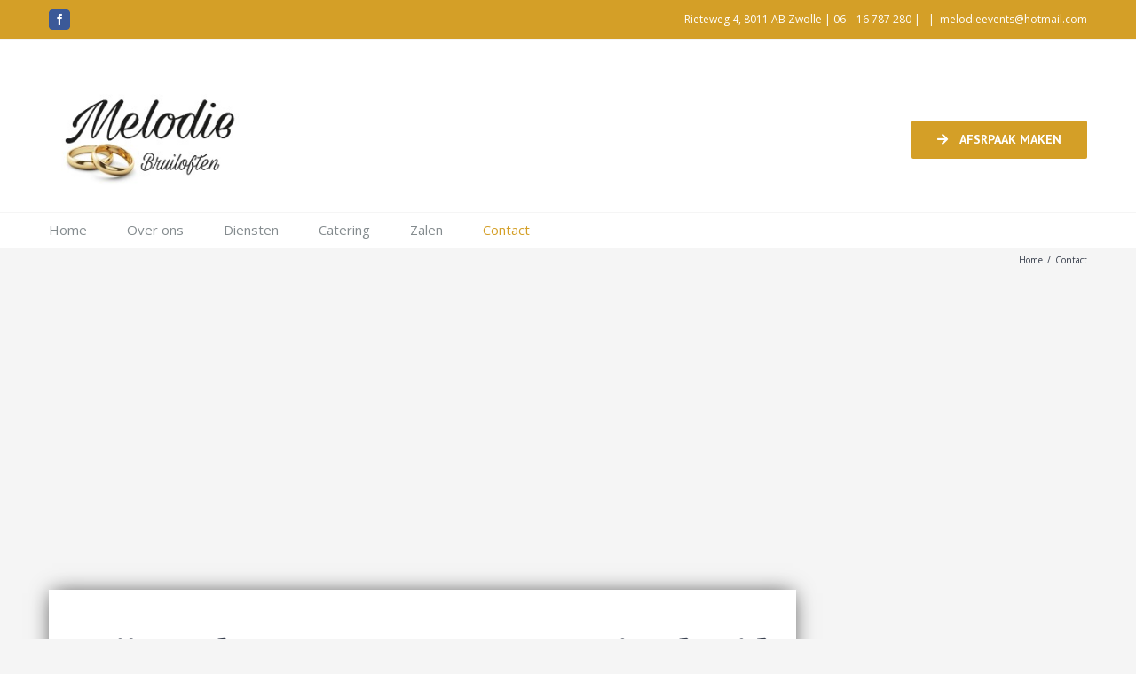

--- FILE ---
content_type: text/html; charset=UTF-8
request_url: http://www.melodiebruiloften.nl/contact/
body_size: 8151
content:
<!DOCTYPE html><html class="avada-html-layout-wide avada-html-header-position-top avada-is-100-percent-template" lang="nl-NL" prefix="og: http://ogp.me/ns# fb: http://ogp.me/ns/fb#"><head><meta http-equiv="X-UA-Compatible" content="IE=edge" /><meta http-equiv="Content-Type" content="text/html; charset=utf-8"/><meta name="viewport" content="width=device-width, initial-scale=1" /><meta name='robots' content='index, follow, max-image-preview:large, max-snippet:-1, max-video-preview:-1' /><link media="all" href="http://www.melodiebruiloften.nl/wp-content/cache/autoptimize/css/autoptimize_e211a3bdb58e48fd950250a5f87a1e56.css" rel="stylesheet"><link media="only screen and (max-width: 644px)" href="http://www.melodiebruiloften.nl/wp-content/cache/autoptimize/css/autoptimize_9e445c7d6e7d5fa1e355daca4a214b05.css" rel="stylesheet"><link media="only screen and (max-width: 735px)" href="http://www.melodiebruiloften.nl/wp-content/cache/autoptimize/css/autoptimize_9db2f4ca89275b9d56d30f5119c0e6b8.css" rel="stylesheet"><link media="only screen and (min-width: 735px) and (max-width: 826px)" href="http://www.melodiebruiloften.nl/wp-content/cache/autoptimize/css/autoptimize_886ffc42640c4a53af5ff844129b38e5.css" rel="stylesheet"><link media="only screen and (min-width: 826px) and (max-width: 917px)" href="http://www.melodiebruiloften.nl/wp-content/cache/autoptimize/css/autoptimize_1d5c0dfa3013e5265445cc285f9652fc.css" rel="stylesheet"><link media="only screen and (min-width: 917px) and (max-width: 1008px)" href="http://www.melodiebruiloften.nl/wp-content/cache/autoptimize/css/autoptimize_831128cc4343c5eb771b0ab2c071aa51.css" rel="stylesheet"><link media="only screen and (min-width: 1008px) and (max-width: 1099px)" href="http://www.melodiebruiloften.nl/wp-content/cache/autoptimize/css/autoptimize_49c145298c027cf44ee66d31860139a2.css" rel="stylesheet"><link media="only screen and (min-width: 1051px)" href="http://www.melodiebruiloften.nl/wp-content/cache/autoptimize/css/autoptimize_12eeb65bb007f98ff0e8c17fcf3c77e0.css" rel="stylesheet"><link media="only screen and (max-width: 1050px)" href="http://www.melodiebruiloften.nl/wp-content/cache/autoptimize/css/autoptimize_f048b3d00b5076d0969eef946536b166.css" rel="stylesheet"><link media="only screen and (min-device-width: 768px) and (max-device-width: 1024px) and (orientation: portrait)" href="http://www.melodiebruiloften.nl/wp-content/cache/autoptimize/css/autoptimize_46161878a7d7303bea0390a9f41f2c46.css" rel="stylesheet"><link media="only screen and (min-device-width: 768px) and (max-device-width: 1024px) and (orientation: landscape)" href="http://www.melodiebruiloften.nl/wp-content/cache/autoptimize/css/autoptimize_5e8bb6d794752f74d86674b2535d9b4d.css" rel="stylesheet"><link media="only screen and (max-width: 850px)" href="http://www.melodiebruiloften.nl/wp-content/cache/autoptimize/css/autoptimize_aeb94c2fc1110a2037acf161bf634eea.css" rel="stylesheet"><style media="only screen and (max-width: 800px)">#content{width:100%!important;margin-left:0!important}.sidebar{width:100%!important;float:none!important;margin-left:0!important;clear:both}#main>.fusion-row{display:flex;flex-wrap:wrap}</style><link media="only screen and (max-width: 640px)" href="http://www.melodiebruiloften.nl/wp-content/cache/autoptimize/css/autoptimize_015bfba12811d40dfd10adc644c3fd3b.css" rel="stylesheet"><link media="only screen and (max-width: 1032px)" href="http://www.melodiebruiloften.nl/wp-content/cache/autoptimize/css/autoptimize_69632eafdf45ec08e9e1c1d0787035a7.css" rel="stylesheet"><style media="only screen and (max-width: 1018px)">.fusion-tabs.vertical-tabs .tab-pane{max-width:none!important}</style><link media="only screen and (min-width: 850px)" href="http://www.melodiebruiloften.nl/wp-content/cache/autoptimize/css/autoptimize_568ad74a20a7a1221054e86e26be500f.css" rel="stylesheet"><link media="only screen and (max-device-width: 640px)" href="http://www.melodiebruiloften.nl/wp-content/cache/autoptimize/css/autoptimize_e16e014dfaa79b9c20abe7d3f18314ca.css" rel="stylesheet"><link media="only screen and (max-width: 1099px)" href="http://www.melodiebruiloften.nl/wp-content/cache/autoptimize/css/autoptimize_7c539e15a1a473699426668115de738f.css" rel="stylesheet"><title>Contact - Melodie Bruiloften</title><link rel="canonical" href="http://www.melodiebruiloften.nl/contact/" /><meta property="og:locale" content="nl_NL" /><meta property="og:type" content="article" /><meta property="og:title" content="Contact - Melodie Bruiloften" /><meta property="og:url" content="http://www.melodiebruiloften.nl/contact/" /><meta property="og:site_name" content="Melodie Bruiloften" /><meta property="article:modified_time" content="2021-01-13T13:20:48+00:00" /><meta name="twitter:card" content="summary_large_image" /><meta name="twitter:label1" content="Geschatte leestijd" /><meta name="twitter:data1" content="3 minuten" /> <script type="application/ld+json" class="yoast-schema-graph">{"@context":"https://schema.org","@graph":[{"@type":"WebPage","@id":"http://www.melodiebruiloften.nl/contact/","url":"http://www.melodiebruiloften.nl/contact/","name":"Contact - Melodie Bruiloften","isPartOf":{"@id":"http://www.melodiebruiloften.nl/#website"},"datePublished":"2015-07-01T19:50:39+00:00","dateModified":"2021-01-13T13:20:48+00:00","breadcrumb":{"@id":"http://www.melodiebruiloften.nl/contact/#breadcrumb"},"inLanguage":"nl-NL","potentialAction":[{"@type":"ReadAction","target":["http://www.melodiebruiloften.nl/contact/"]}]},{"@type":"BreadcrumbList","@id":"http://www.melodiebruiloften.nl/contact/#breadcrumb","itemListElement":[{"@type":"ListItem","position":1,"name":"Home","item":"http://www.melodiebruiloften.nl/"},{"@type":"ListItem","position":2,"name":"Contact"}]},{"@type":"WebSite","@id":"http://www.melodiebruiloften.nl/#website","url":"http://www.melodiebruiloften.nl/","name":"Melodie Bruiloften","description":"Voor een onvergetelijke (multiculturele) bruiloft.","potentialAction":[{"@type":"SearchAction","target":{"@type":"EntryPoint","urlTemplate":"http://www.melodiebruiloften.nl/?s={search_term_string}"},"query-input":"required name=search_term_string"}],"inLanguage":"nl-NL"}]}</script> <link rel="alternate" type="application/rss+xml" title="Melodie Bruiloften  &raquo; feed" href="http://www.melodiebruiloften.nl/feed/" /><link rel="alternate" type="application/rss+xml" title="Melodie Bruiloften  &raquo; reacties feed" href="http://www.melodiebruiloften.nl/comments/feed/" /><link rel="alternate" type="application/rss+xml" title="Melodie Bruiloften  &raquo; Contact reacties feed" href="http://www.melodiebruiloften.nl/contact/feed/" /><link rel="alternate" title="oEmbed (JSON)" type="application/json+oembed" href="http://www.melodiebruiloften.nl/wp-json/oembed/1.0/embed?url=http%3A%2F%2Fwww.melodiebruiloften.nl%2Fcontact%2F" /><link rel="alternate" title="oEmbed (XML)" type="text/xml+oembed" href="http://www.melodiebruiloften.nl/wp-json/oembed/1.0/embed?url=http%3A%2F%2Fwww.melodiebruiloften.nl%2Fcontact%2F&#038;format=xml" /><meta property="og:title" content="Contact"/><meta property="og:type" content="article"/><meta property="og:url" content="http://www.melodiebruiloften.nl/contact/"/><meta property="og:site_name" content="Melodie Bruiloften "/><meta property="og:description" content="Wij spreken uw wensen graag uitgebreid met u door. 
Neem vrijblijvend contact met ons op.
U bent bij Melodie Bruiloften van harte welkom.  06 – 16 787 280
melodieevents@hotmail.com"/><meta property="og:image" content="http://www.melodiebruiloften.nl/wp-content/uploads/2017/04/logo-melodie-bruiloften.jpg"/> <script type="text/javascript" src="http://www.melodiebruiloften.nl/wp-includes/js/jquery/jquery.min.js?ver=3.7.1" id="jquery-core-js"></script> <link rel="https://api.w.org/" href="http://www.melodiebruiloften.nl/wp-json/" /><link rel="alternate" title="JSON" type="application/json" href="http://www.melodiebruiloften.nl/wp-json/wp/v2/pages/744" /><link rel="EditURI" type="application/rsd+xml" title="RSD" href="http://www.melodiebruiloften.nl/xmlrpc.php?rsd" /><meta name="generator" content="WordPress 6.9" /><link rel='shortlink' href='http://www.melodiebruiloften.nl/?p=744' /><meta name="google-site-verification" content="7AvLrtP4qm3vTe9tyM_rlkhraWJVCJkjF0U23p3b8d4" /> <script>(function(i,s,o,g,r,a,m){i['GoogleAnalyticsObject']=r;i[r]=i[r]||function(){
  (i[r].q=i[r].q||[]).push(arguments)},i[r].l=1*new Date();a=s.createElement(o),
  m=s.getElementsByTagName(o)[0];a.async=1;a.src=g;m.parentNode.insertBefore(a,m)
  })(window,document,'script','https://www.google-analytics.com/analytics.js','ga');

  ga('create', 'UA-99095513-1', 'auto');
  ga('send', 'pageview');</script> <script type="text/javascript">var doc = document.documentElement;
			doc.setAttribute( 'data-useragent', navigator.userAgent );</script> <link rel='stylesheet' id='fusion-dynamic-css-css' href='http://www.melodiebruiloften.nl/wp-content/uploads/fusion-styles/0fbf46c4851908f08b37e34c2a40cfaf.min.css?ver=3.1.1' type='text/css' media='all' /></head><body class="wp-singular page-template page-template-100-width page-template-100-width-php page page-id-744 wp-theme-Avada fusion-image-hovers fusion-pagination-sizing fusion-button_size-large fusion-button_type-flat fusion-button_span-no avada-image-rollover-circle-yes avada-image-rollover-yes avada-image-rollover-direction-left fusion-body ltr fusion-sticky-header no-tablet-sticky-header no-mobile-sticky-header no-mobile-slidingbar avada-has-rev-slider-styles fusion-disable-outline fusion-sub-menu-fade mobile-logo-pos-left layout-wide-mode avada-has-boxed-modal-shadow-none layout-scroll-offset-full avada-has-zero-margin-offset-top fusion-top-header menu-text-align-left mobile-menu-design-modern fusion-show-pagination-text fusion-header-layout-v4 avada-responsive avada-footer-fx-none avada-menu-highlight-style-bar fusion-search-form-classic fusion-main-menu-search-overlay fusion-avatar-square avada-dropdown-styles avada-blog-layout-large avada-blog-archive-layout-large avada-header-shadow-no avada-menu-icon-position-left avada-has-megamenu-shadow avada-has-mainmenu-dropdown-divider avada-has-breadcrumb-mobile-hidden avada-has-titlebar-content_only avada-has-pagination-padding avada-flyout-menu-direction-fade avada-ec-views-v1" >
 <a class="skip-link screen-reader-text" href="#content">Skip to content</a><div id="boxed-wrapper"><div class="fusion-sides-frame"></div><div id="wrapper" class="fusion-wrapper"><div id="home" style="position:relative;top:-1px;"></div><header class="fusion-header-wrapper"><div class="fusion-header-v4 fusion-logo-alignment fusion-logo-left fusion-sticky-menu- fusion-sticky-logo- fusion-mobile-logo- fusion-sticky-menu-only fusion-header-menu-align-left fusion-mobile-menu-design-modern"><div class="fusion-secondary-header"><div class="fusion-row"><div class="fusion-alignleft"><div class="fusion-social-links-header"><div class="fusion-social-networks boxed-icons"><div class="fusion-social-networks-wrapper"><a  class="fusion-social-network-icon fusion-tooltip fusion-facebook fusion-icon-facebook" style data-placement="bottom" data-title="Facebook" data-toggle="tooltip" title="Facebook" href="https://www.facebook.com/melodie.bruiloften/" target="_blank" rel="noopener noreferrer"><span class="screen-reader-text">Facebook</span></a></div></div></div></div><div class="fusion-alignright"><div class="fusion-contact-info"><span class="fusion-contact-info-phone-number">Rieteweg 4, 8011 AB Zwolle | 06 – 16 787 280 | </span><span class="fusion-header-separator">|</span><span class="fusion-contact-info-email-address"><a href="mailto:&#109;&#101;&#108;&#111;&#100;ieev&#101;&#110;&#116;&#115;&#64;h&#111;t&#109;&#97;&#105;l&#46;c&#111;m">&#109;&#101;&#108;&#111;&#100;ieev&#101;&#110;&#116;&#115;&#64;h&#111;t&#109;&#97;&#105;l&#46;c&#111;m</a></span></div></div></div></div><div class="fusion-header-sticky-height"></div><div class="fusion-sticky-header-wrapper"><div class="fusion-header"><div class="fusion-row"><div class="fusion-logo" data-margin-top="31px" data-margin-bottom="0px" data-margin-left="0px" data-margin-right="0px"> <a class="fusion-logo-link"  href="http://www.melodiebruiloften.nl/" > <img src="http://www.melodiebruiloften.nl/wp-content/uploads/2017/04/logo-melodie-bruiloften.jpg" srcset="http://www.melodiebruiloften.nl/wp-content/uploads/2017/04/logo-melodie-bruiloften.jpg 1x" width="246" height="115" alt="Melodie Bruiloften  Logo" data-retina_logo_url="" class="fusion-standard-logo" /> </a><div class="fusion-header-content-3-wrapper"><h3 class="fusion-header-tagline"> <a class="fusion-button button-flat fusion-button-round button-large button-default button-2" target="_self" href="http://www.melodiebruiloften.nl/contact/"> <i class="fa fa-arrow-right button-icon-left"></i> <span class="fusion-button-text">Afsrpaak maken</span> </a></h3></div></div><div class="fusion-mobile-menu-icons"> <a href="#" class="fusion-icon fusion-icon-bars" aria-label="Toggle mobile menu" aria-expanded="false"></a></div></div></div><div class="fusion-secondary-main-menu"><div class="fusion-row"><nav class="fusion-main-menu" aria-label="Main Menu"><div class="fusion-overlay-search"><form role="search" class="searchform fusion-search-form  fusion-search-form-classic" method="get" action="http://www.melodiebruiloften.nl/"><div class="fusion-search-form-content"><div class="fusion-search-field search-field"> <label><span class="screen-reader-text">Zoeken naar:</span> <input type="search" value="" name="s" class="s" placeholder="Zoeken..." required aria-required="true" aria-label="Zoeken..."/> </label></div><div class="fusion-search-button search-button"> <input type="submit" class="fusion-search-submit searchsubmit" aria-label="Zoeken" value="&#xf002;" /></div></div></form><div class="fusion-search-spacer"></div><a href="#" role="button" aria-label="Close Search" class="fusion-close-search"></a></div><ul id="menu-main-menu" class="fusion-menu"><li  id="menu-item-1050"  class="menu-item menu-item-type-post_type menu-item-object-page menu-item-home menu-item-1050"  data-item-id="1050"><a  href="http://www.melodiebruiloften.nl/" class="fusion-bar-highlight"><span class="menu-text">Home</span></a></li><li  id="menu-item-1238"  class="menu-item menu-item-type-post_type menu-item-object-page menu-item-1238"  data-item-id="1238"><a  href="http://www.melodiebruiloften.nl/over-ons/" class="fusion-bar-highlight"><span class="menu-text">Over ons</span></a></li><li  id="menu-item-1190"  class="menu-item menu-item-type-post_type menu-item-object-page menu-item-has-children menu-item-1190 fusion-dropdown-menu"  data-item-id="1190"><a  href="http://www.melodiebruiloften.nl/diensten/" class="fusion-bar-highlight"><span class="menu-text">Diensten</span></a><ul class="sub-menu"><li  id="menu-item-1191"  class="menu-item menu-item-type-post_type menu-item-object-page menu-item-1191 fusion-dropdown-submenu" ><a  href="http://www.melodiebruiloften.nl/diensten/bruiloften/" class="fusion-bar-highlight"><span>Bruiloften</span></a></li><li  id="menu-item-1221"  class="menu-item menu-item-type-post_type menu-item-object-page menu-item-1221 fusion-dropdown-submenu" ><a  href="http://www.melodiebruiloften.nl/diensten/hennafeest/" class="fusion-bar-highlight"><span>Hennafeest</span></a></li><li  id="menu-item-1225"  class="menu-item menu-item-type-post_type menu-item-object-page menu-item-1225 fusion-dropdown-submenu" ><a  href="http://www.melodiebruiloften.nl/diensten/verloving/" class="fusion-bar-highlight"><span>Verloving</span></a></li></ul></li><li  id="menu-item-1245"  class="menu-item menu-item-type-post_type menu-item-object-page menu-item-1245"  data-item-id="1245"><a  href="http://www.melodiebruiloften.nl/catering/" class="fusion-bar-highlight"><span class="menu-text">Catering</span></a></li><li  id="menu-item-1250"  class="menu-item menu-item-type-post_type menu-item-object-page menu-item-1250"  data-item-id="1250"><a  href="http://www.melodiebruiloften.nl/zalen/" class="fusion-bar-highlight"><span class="menu-text">Zalen</span></a></li><li  id="menu-item-1051"  class="menu-item menu-item-type-post_type menu-item-object-page current-menu-item page_item page-item-744 current_page_item menu-item-1051"  data-item-id="1051"><a  href="http://www.melodiebruiloften.nl/contact/" class="fusion-bar-highlight"><span class="menu-text">Contact</span></a></li></ul></nav><nav class="fusion-mobile-nav-holder fusion-mobile-menu-text-align-left" aria-label="Main Menu Mobile"></nav></div></div></div></div><div class="fusion-clearfix"></div></header><div id="sliders-container"></div><div class="avada-page-titlebar-wrapper"><div class="fusion-page-title-bar fusion-page-title-bar-none fusion-page-title-bar-left"><div class="fusion-page-title-row"><div class="fusion-page-title-wrapper"><div class="fusion-page-title-captions"></div><div class="fusion-page-title-secondary"><div class="fusion-breadcrumbs"><span class="fusion-breadcrumb-item"><a href="http://www.melodiebruiloften.nl" class="fusion-breadcrumb-link"><span >Home</span></a></span><span class="fusion-breadcrumb-sep">/</span><span class="fusion-breadcrumb-item"><span  class="breadcrumb-leaf">Contact</span></span></div></div></div></div></div></div><main id="main" class="clearfix width-100"><div class="fusion-row" style="max-width:100%;"><section id="content" class="full-width"><div id="post-744" class="post-744 page type-page status-publish hentry"> <span class="entry-title rich-snippet-hidden">Contact</span><span class="vcard rich-snippet-hidden"><span class="fn"><a href="http://www.melodiebruiloften.nl/author/usualize-admin/" title="Berichten van usualize-admin" rel="author">usualize-admin</a></span></span><span class="updated rich-snippet-hidden">2021-01-13T14:20:48+01:00</span><div class="post-content"><div class="fusion-fullwidth fullwidth-box fusion-builder-row-1 hundred-percent-fullwidth non-hundred-percent-height-scrolling" style="background-color: rgba(255,255,255,0);background-position: center center;background-repeat: no-repeat;padding-top:0px;padding-right:0px;padding-bottom:0px;padding-left:0px;margin-bottom: 0px;margin-top: 0px;border-width: 0px 0px 0px 0px;border-color:#eae9e9;border-style:solid;" ><div class="fusion-builder-row fusion-row"><div class="fusion-layout-column fusion_builder_column fusion-builder-column-0 fusion_builder_column_1_1 1_1 fusion-one-full fusion-column-first fusion-column-last" style="margin-top:0px;margin-bottom:20px;"><div class="fusion-column-wrapper fusion-flex-column-wrapper-legacy" style="background-position:left top;background-repeat:no-repeat;-webkit-background-size:cover;-moz-background-size:cover;-o-background-size:cover;background-size:cover;padding: 0px 0px 0px 0px;"><div class="fusion-text fusion-text-1"><p><iframe style="border: 0;" src="https://www.google.com/maps/embed?pb=!1m18!1m12!1m3!1d1808.6201043297083!2d6.0786368162544635!3d52.51165364567895!2m3!1f0!2f0!3f0!3m2!1i1024!2i768!4f13.1!3m3!1m2!1s0x47c7d8d3341b6803%3A0x20172cd43b8da6b7!2sIJsselhallen+Zwolle!5e0!3m2!1snl!2snl!4v1495441698952" width="2000" height="400" frameborder="0" allowfullscreen="allowfullscreen"></iframe></p></div><div class="fusion-clearfix"></div></div></div></div></div><div class="fusion-fullwidth fullwidth-box fusion-builder-row-2 nonhundred-percent-fullwidth non-hundred-percent-height-scrolling" style="background-color: #ffffff;background-position: center center;background-repeat: no-repeat;padding-top:50px;padding-right:25px;padding-bottom:25px;padding-left:25px;margin-bottom: 0px;margin-top: 0px;border-width: 0px 0px 0px 0px;border-color:#eae9e9;border-style:solid;" ><div class="fusion-builder-row fusion-row"><div class="fusion-layout-column fusion_builder_column fusion-builder-column-1 fusion_builder_column_3_4 3_4 fusion-three-fourth fusion-column-first block-box-shadow" style="width:75%;width:calc(75% - ( ( 4% ) * 0.75 ) );margin-right: 4%;margin-top:-140px;margin-bottom:20px;"><div class="fusion-column-wrapper fusion-flex-column-wrapper-legacy" style="background-position:left top;background-repeat:no-repeat;-webkit-background-size:cover;-moz-background-size:cover;-o-background-size:cover;background-size:cover;background-color:#ffffff;padding: 25px 25px 25px 25px;"><div class="fusion-text fusion-text-2"><h1 style="text-align: center;"><strong>Wij spreken uw wensen graag uitgebreid met u door. </strong></h1><h2 style="text-align: center;">Neem vrijblijvend contact met ons op.</h2><p>U bent bij Melodie Bruiloften van harte welkom.</p><p>06 – 16 787 280<br /> melodieevents@hotmail.com</p></div><div class="fusion-clearfix"></div></div></div><div class="fusion-layout-column fusion_builder_column fusion-builder-column-2 fusion_builder_column_1_4 1_4 fusion-one-fourth fusion-column-last" style="width:25%;width:calc(25% - ( ( 4% ) * 0.25 ) );margin-top:0px;margin-bottom:20px;"><div class="fusion-column-wrapper fusion-flex-column-wrapper-legacy" style="background-position:left top;background-repeat:no-repeat;-webkit-background-size:cover;-moz-background-size:cover;-o-background-size:cover;background-size:cover;background-color:rgba(212,159,39,0.36);padding: 25px 25px 25px 25px;"><div class="fusion-widget-area fusion-widget-area-1 fusion-content-widget-area border-inside-sidebar"><div id="text-2" class="widget widget_text"><div class="heading"><h4 class="widget-title">Informatie</h4></div><div class="textwidget"><p>Voor vragen bel of laat ons u terug bellen.</p><p>06 &#8211; 16 787 280<br /> melodieevents@hotmail.com</p><div class="wpcf7 no-js" id="wpcf7-f1125-p744-o1" lang="nl-NL" dir="ltr"><div class="screen-reader-response"><p role="status" aria-live="polite" aria-atomic="true"></p><ul></ul></div><form action="/contact/#wpcf7-f1125-p744-o1" method="post" class="wpcf7-form init" aria-label="Contactformulier" novalidate="novalidate" data-status="init"><div style="display: none;"> <input type="hidden" name="_wpcf7" value="1125" /> <input type="hidden" name="_wpcf7_version" value="5.9.3" /> <input type="hidden" name="_wpcf7_locale" value="nl_NL" /> <input type="hidden" name="_wpcf7_unit_tag" value="wpcf7-f1125-p744-o1" /> <input type="hidden" name="_wpcf7_container_post" value="744" /> <input type="hidden" name="_wpcf7_posted_data_hash" value="" /></div><p><span class="wpcf7-form-control-wrap" data-name="Naam"><input size="40" class="wpcf7-form-control wpcf7-text" aria-invalid="false" placeholder="Naam" value="" type="text" name="Naam" /></span></p><p><span class="wpcf7-form-control-wrap" data-name="Achternaam"><input size="40" class="wpcf7-form-control wpcf7-text" aria-invalid="false" placeholder="Achternaam" value="" type="text" name="Achternaam" /></span></p><p><span class="wpcf7-form-control-wrap" data-name="Telefoon"><input size="40" class="wpcf7-form-control wpcf7-tel wpcf7-validates-as-required wpcf7-text wpcf7-validates-as-tel" aria-required="true" aria-invalid="false" placeholder="Uw telefoonnummer" value="" type="tel" name="Telefoon" /></span></p><p><input class="wpcf7-form-control wpcf7-submit has-spinner" type="submit" value="Bel me terug" /></p><div class="fusion-alert alert custom alert-custom fusion-alert-center wpcf7-response-output fusion-alert-capitalize alert-dismissable" style="border-width:1px;"><button type="button" class="close toggle-alert" data-dismiss="alert" aria-hidden="true">&times;</button><div class="fusion-alert-content-wrapper"><span class="fusion-alert-content"></span></div></div></form></div><p>Rieteweg 4, 8011 AB Zwolle</p></div></div><div id="custom_html-2" class="widget_text widget widget_custom_html"><div class="textwidget custom-html-widget"><a class="fusion-button button-flat fusion-button-default-shape fusion-button-default-size button-lightgray button-1 fusion-button-default-span fusion-button-default-type" target="_blank" rel="noopener noreferrer" href="https://www.google.nl/maps/dir/''/zwolle+ijsselhallen/data=!4m5!4m4!1m0!1m2!1m1!1s0x47c7d8d3341b6803:0x20172cd43b8da6b7?sa=X&amp;sqi=2&amp;ved=0ahUKEwiwp5_Tu9HTAhVMaFAKHZ-yBLgQ9RcIfTAO"><i class=" fa fa-map-marker button-icon-left"></i><span class="fusion-button-text">Routebeschrijving</span></a></div></div><div class="fusion-additional-widget-content"></div></div><div class="fusion-clearfix"></div></div></div></div></div></div></div></section></div></main><div class="fusion-footer"><footer class="fusion-footer-widget-area fusion-widget-area"><div class="fusion-row"><div class="fusion-columns fusion-columns-3 fusion-widget-area"><div class="fusion-column col-lg-4 col-md-4 col-sm-4"><section id="custom_html-3" class="widget_text fusion-footer-widget-column widget widget_custom_html"><div class="textwidget custom-html-widget"><h2> Diensten</h2></div><div style="clear:both;"></div></section><section id="menu-widget-5" class="fusion-footer-widget-column widget menu"><nav id="fusion-menu-widget-5" class="fusion-widget-menu" aria-label="Secondary navigation"><ul id="menu-footer-menu-1" class="menu"><li id="menu-item-1356" class="menu-item menu-item-type-post_type menu-item-object-page menu-item-1356"><a href="http://www.melodiebruiloften.nl/diensten/verloving/">Verloving</a></li><li id="menu-item-1357" class="menu-item menu-item-type-post_type menu-item-object-page menu-item-1357"><a href="http://www.melodiebruiloften.nl/diensten/hennafeest/">Hennafeest</a></li><li id="menu-item-1358" class="menu-item menu-item-type-post_type menu-item-object-page menu-item-1358"><a href="http://www.melodiebruiloften.nl/diensten/bruiloften/">Bruiloften</a></li></ul></nav><div style="clear:both;"></div></section></div><div class="fusion-column col-lg-4 col-md-4 col-sm-4"><section id="custom_html-4" class="widget_text fusion-footer-widget-column widget widget_custom_html"><div class="textwidget custom-html-widget"><h2> Informatie</h2></div><div style="clear:both;"></div></section><section id="menu-widget-3" class="fusion-footer-widget-column widget menu"><nav id="fusion-menu-widget-3" class="fusion-widget-menu" aria-label="Secondary navigation"><ul id="menu-footer-menu-2" class="menu"><li id="menu-item-1359" class="menu-item menu-item-type-post_type menu-item-object-page menu-item-1359"><a href="http://www.melodiebruiloften.nl/zalen/">Zalen</a></li><li id="menu-item-1360" class="menu-item menu-item-type-post_type menu-item-object-page menu-item-1360"><a href="http://www.melodiebruiloften.nl/catering/">Catering</a></li><li id="menu-item-1361" class="menu-item menu-item-type-post_type menu-item-object-page menu-item-1361"><a href="http://www.melodiebruiloften.nl/over-ons/">Over ons</a></li></ul></nav><div style="clear:both;"></div></section></div><div class="fusion-column fusion-column-last col-lg-4 col-md-4 col-sm-4"></div><div class="fusion-clearfix"></div></div></div></footer><footer id="footer" class="fusion-footer-copyright-area"><div class="fusion-row"><div class="fusion-copyright-content"><div class="fusion-copyright-notice"><div> © <script>document.write(new Date().getFullYear());</script> Melodie Bruiloften | zwolle ijsselhallen
 |   Powered by <a href='https://usualize.nl' target='_blank'>Usualize</a></div></div><div class="fusion-social-links-footer"><div class="fusion-social-networks boxed-icons"><div class="fusion-social-networks-wrapper"><a  class="fusion-social-network-icon fusion-tooltip fusion-facebook fusion-icon-facebook" style data-placement="top" data-title="Facebook" data-toggle="tooltip" title="Facebook" href="https://www.facebook.com/melodie.bruiloften/" target="_blank" rel="noopener noreferrer"><span class="screen-reader-text">Facebook</span></a></div></div></div></div></div></footer></div><div class="fusion-sliding-bar-wrapper"></div></div></div><div class="fusion-top-frame"></div><div class="fusion-bottom-frame"></div><div class="fusion-boxed-shadow"></div> <a class="fusion-one-page-text-link fusion-page-load-link"></a><div class="avada-footer-scripts"> <script type="speculationrules">{"prefetch":[{"source":"document","where":{"and":[{"href_matches":"/*"},{"not":{"href_matches":["/wp-*.php","/wp-admin/*","/wp-content/uploads/*","/wp-content/*","/wp-content/plugins/*","/wp-content/themes/Avada/*","/*\\?(.+)"]}},{"not":{"selector_matches":"a[rel~=\"nofollow\"]"}},{"not":{"selector_matches":".no-prefetch, .no-prefetch a"}}]},"eagerness":"conservative"}]}</script> <script type="text/javascript">var fusionNavIsCollapsed=function(e){var t;window.innerWidth<=e.getAttribute("data-breakpoint")?(e.classList.add("collapse-enabled"),e.classList.contains("expanded")||(e.setAttribute("aria-expanded","false"),window.dispatchEvent(new Event("fusion-mobile-menu-collapsed",{bubbles:!0,cancelable:!0})))):(null!==e.querySelector(".menu-item-has-children.expanded .fusion-open-nav-submenu-on-click")&&e.querySelector(".menu-item-has-children.expanded .fusion-open-nav-submenu-on-click").click(),e.classList.remove("collapse-enabled"),e.setAttribute("aria-expanded","true"),null!==e.querySelector(".fusion-custom-menu")&&e.querySelector(".fusion-custom-menu").removeAttribute("style")),e.classList.add("no-wrapper-transition"),clearTimeout(t),t=setTimeout(function(){e.classList.remove("no-wrapper-transition")},400),e.classList.remove("loading")},fusionRunNavIsCollapsed=function(){var e,t=document.querySelectorAll(".fusion-menu-element-wrapper");for(e=0;e<t.length;e++)fusionNavIsCollapsed(t[e])};function avadaGetScrollBarWidth(){var e,t,n,s=document.createElement("p");return s.style.width="100%",s.style.height="200px",(e=document.createElement("div")).style.position="absolute",e.style.top="0px",e.style.left="0px",e.style.visibility="hidden",e.style.width="200px",e.style.height="150px",e.style.overflow="hidden",e.appendChild(s),document.body.appendChild(e),t=s.offsetWidth,e.style.overflow="scroll",t==(n=s.offsetWidth)&&(n=e.clientWidth),document.body.removeChild(e),t-n}fusionRunNavIsCollapsed(),window.addEventListener("fusion-resize-horizontal",fusionRunNavIsCollapsed);</script> <script type="text/javascript" id="contact-form-7-js-extra">var wpcf7 = {"api":{"root":"http://www.melodiebruiloften.nl/wp-json/","namespace":"contact-form-7/v1"}};
//# sourceURL=contact-form-7-js-extra</script> <script type="text/javascript">jQuery( document ).ready( function() {
					var ajaxurl = 'http://www.melodiebruiloften.nl/wp-admin/admin-ajax.php';
					if ( 0 < jQuery( '.fusion-login-nonce' ).length ) {
						jQuery.get( ajaxurl, { 'action': 'fusion_login_nonce' }, function( response ) {
							jQuery( '.fusion-login-nonce' ).html( response );
						});
					}
				});</script> <script type="application/ld+json">{"@context":"https:\/\/schema.org","@type":"BreadcrumbList","itemListElement":[{"@type":"ListItem","position":1,"name":"Home","item":"http:\/\/www.melodiebruiloften.nl"}]}</script> </div><div class="to-top-container to-top-right"> <a href="#" id="toTop" class="fusion-top-top-link"> <span class="screen-reader-text">Go to Top</span> </a></div> <script defer src="http://www.melodiebruiloften.nl/wp-content/cache/autoptimize/js/autoptimize_4f2183175875cddd88da307d1bfdd889.js"></script></body></html>

--- FILE ---
content_type: text/plain
request_url: https://www.google-analytics.com/j/collect?v=1&_v=j102&a=1344218528&t=pageview&_s=1&dl=http%3A%2F%2Fwww.melodiebruiloften.nl%2Fcontact%2F&ul=en-us%40posix&dt=Contact%20-%20Melodie%20Bruiloften&sr=1280x720&vp=1280x720&_u=IEBAAEABAAAAACAAI~&jid=1539650588&gjid=1516201122&cid=231951280.1769029412&tid=UA-99095513-1&_gid=228805659.1769029412&_r=1&_slc=1&z=311142226
body_size: -452
content:
2,cG-90THKL8EH8